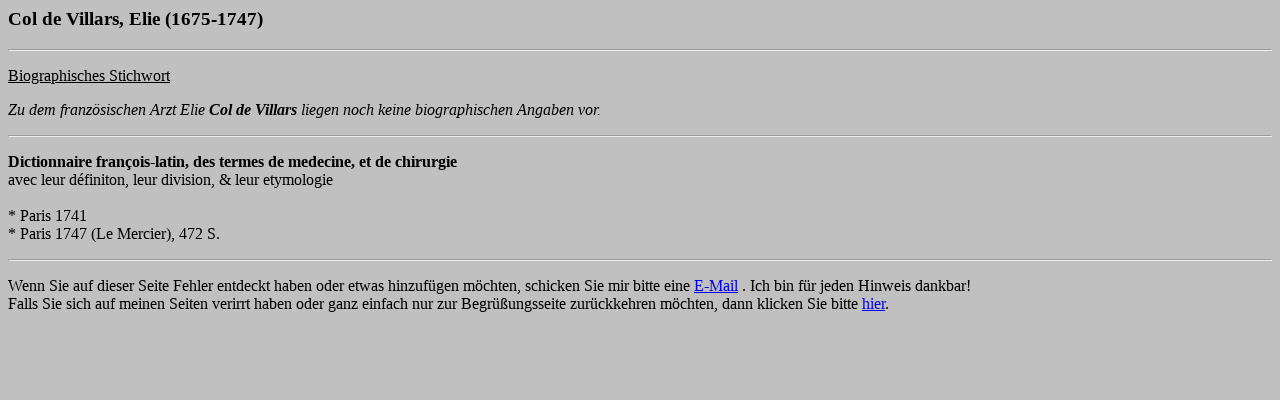

--- FILE ---
content_type: text/html
request_url: http://richardwolf.de/coldevil.htm
body_size: 1149
content:
<html>

<head>
<meta http-equiv="Content-Type"
content="text/html; charset=iso-8859-1">
<meta name="GENERATOR" content="Microsoft FrontPage 4.0">
<title>Col de Villars, Elie</title>
</head>

<body bgcolor="#C0C0C0">

<h3>Col de Villars, Elie (1675-1747)</h3>

<hr>

<p><u>Biographisches Stichwort</u></p>

<p><em>Zu dem französischen Arzt Elie <b>Col de Villars</b> liegen noch keine biographischen Angaben
vor.</em></p>

<hr>

<p><strong>Dictionnaire françois-latin, des termes de medecine,
et de chirurgie<br>
</strong>avec leur définiton, leur division, &amp; leur
etymologie<br>
<strong><br>
</strong>* Paris 1741<br>
* Paris 1747 (Le Mercier), 472 S. </p>

<hr>

<p>Wenn Sie auf dieser Seite Fehler entdeckt haben oder etwas
hinzufügen möchten, schicken Sie mir bitte eine <a
href="mailto:webmaster@richardwolf.de">E-Mail</a> . Ich bin für
jeden Hinweis dankbar!<br>
Falls Sie sich auf meinen Seiten verirrt haben oder ganz einfach
nur zur Begrüßungsseite zurückkehren möchten, dann klicken
Sie bitte <a href="http://www.richardwolf.de/latein/index.html"
target="_parent">hier</a>.</p>
</body>
</html>
